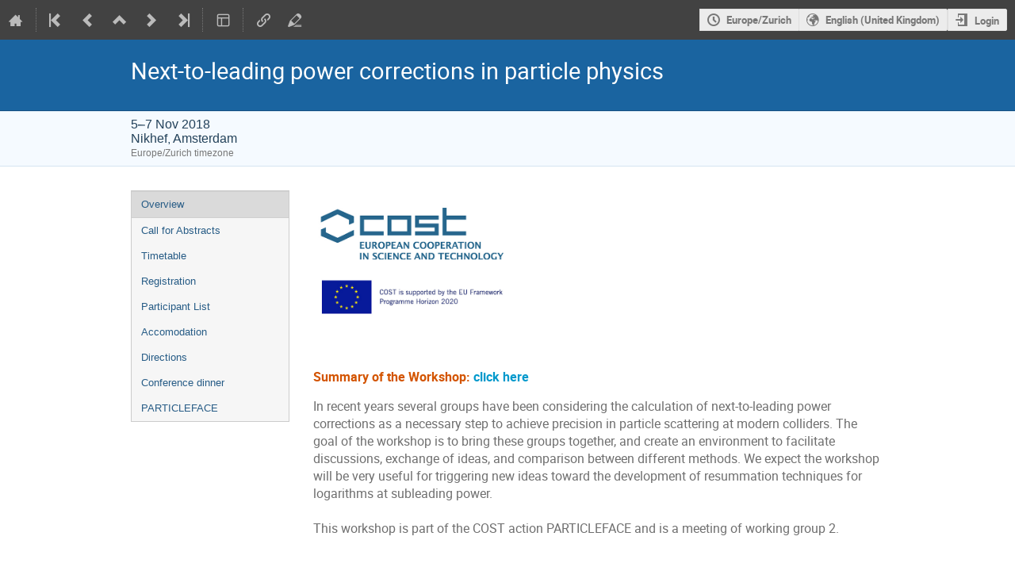

--- FILE ---
content_type: image/svg+xml
request_url: https://indico.cern.ch/static/custom/files/cern_small.svg
body_size: 4935
content:
<?xml version="1.0" encoding="utf-8"?>
<!-- Generator: Adobe Illustrator 25.2.1, SVG Export Plug-In . SVG Version: 6.00 Build 0)  -->
<svg version="1.1" id="Layer_1" xmlns="http://www.w3.org/2000/svg" xmlns:xlink="http://www.w3.org/1999/xlink" x="0px" y="0px"
	 viewBox="0 0 283.465 283.465" enable-background="new 0 0 283.465 283.465" xml:space="preserve">
<g>
	<path fill="#0033A0" d="M60.123,118.044c-1.403,1.066-6.28,4.1-13.618,4.1c-13.279,0-22.325-8.369-22.325-21.128
		c0-12.684,9.593-21.125,22.636-21.125c5.074,0,10.885,1.563,14.127,2.954c-0.677,1.5-1.235,3.481-1.47,4.722l-0.355,0.117
		c-2.509-2.777-6.542-5.182-12.51-5.182c-7.573,0-16.291,6.133-16.291,18.362c0,11.909,8.882,18.237,16.824,18.237
		c7.134,0,10.55-3.33,13.615-5.918l0.235,0.234L60.123,118.044z"/>
	<path fill="#0033A0" d="M93.013,119.225c0-0.896,0.076-1.817,0.14-2.265c-4.026,0.37-15.083,0.706-19.395,0.767
		c-0.073-1.077-0.167-13.847-0.061-15.821c1.724,0,10.836,0.118,14.907,0.532c-0.117-0.591-0.176-1.465-0.176-2.056
		c0-0.59,0.06-1.648,0.176-2.237c-3.481,0.295-7.941,0.589-14.907,0.589c0-1.476,0.12-12.241,0.179-14.776
		c7.67,0,14.616,0.477,18.502,0.767c-0.063-0.402-0.14-1.229-0.14-2.036c0-0.805,0.053-1.458,0.14-2.014
		c-2.044,0.137-8.648,0.297-12.19,0.297c-3.54,0-9.005-0.119-12.545-0.297c0.235,5.017,0.473,10.149,0.473,15.226v10.149
		c0,5.077-0.238,10.21-0.473,15.345c3.599-0.178,9.123-0.295,12.723-0.295c0.169,0,0.346,0,0.523,0.001
		c1.233,0.005,2.795,0.022,4.406,0.05c2.793,0.051,5.737,0.136,7.858,0.245l0,0l0,0C93.066,120.777,93.013,120.12,93.013,119.225z"
		/>
	<path fill="#0033A0" d="M106.228,101.42v4.693c0,5.074,0.235,10.206,0.473,15.283c-1.005-0.178-2.82-0.196-3.192-0.196
		c-0.37,0-2.185,0.018-3.189,0.196c0.236-5.076,0.472-10.209,0.472-15.283V95.961c0-5.074-0.237-10.209-0.472-15.284
		c2.243,0.178,5.082,0.297,7.324,0.297c2.243,0,4.486-0.297,6.727-0.297c6.669,0,12.779,1.97,12.779,9.396
		c0,7.861-7.829,10.681-12.314,11.272c2.892,3.599,13.25,16.214,16.673,20.051c-1.18-0.178-3.158-0.196-3.697-0.196
		c-0.538,0-2.575,0.018-3.697,0.196c-2.332-3.557-9.803-14.753-14.881-19.978C109.08,101.418,106.228,101.42,106.228,101.42z
		 M110.182,99.26c4.873-0.1,11.271-1.647,11.271-8.38c0-5.866-5.134-7.731-9.147-7.731c-2.714,0-4.485,0.177-5.724,0.294
		c-0.178,4.308-0.354,8.268-0.354,12.517c0,0,0,2.819,0,3.245C106.814,99.286,109.579,99.271,110.182,99.26z"/>
	<path fill="#0033A0" d="M172.906,80.658c-0.689,0.119-1.542,0.216-2.587,0.216c-1.03,0-1.914-0.111-2.515-0.216
		c0.259,4.835,0.704,13.779,0.704,19.646c0,4.414-0.001,8.268-0.06,10.451c-2.146-2.283-26.77-27.766-29.272-30.486l-1.932-0.019
		c0.087,3.755,0.196,7.83,0.196,15.264c0,9.517-0.133,19.642-0.619,25.883c0.69-0.12,1.542-0.216,2.586-0.216
		c1.031,0,1.914,0.109,2.514,0.216c-0.258-4.833-0.703-13.781-0.703-19.645c0-4.415,0.003-8.959,0.062-11.14
		c2.146,2.285,26.908,28.112,29.271,31.316l1.933,0.019c-0.088-3.754-0.197-7.972-0.197-15.407
		C172.287,97.022,172.421,86.896,172.906,80.658z"/>
	<path fill="#0033A0" d="M65.492,186.967c-11.597-18.35-14.897-36.065-15.359-49.622c-1.786,0-3.573,0-5.359,0
		c0.449,14.79,4.036,30.299,12.062,45.497C58.726,184.369,63.169,186.311,65.492,186.967z"/>
	<path fill="#0033A0" d="M282.044,4.03c0,0-133.351-1.057-175.87-1.034C99.519,3.001,95.052,3.47,93.611,3.561
		C41.09,6.964,1.592,53.017,1.418,103.241c-0.049,14.6,3.841,31.055,10.154,53.266c8.341,29.345,18.11,63.005,18.11,63.005h5.329
		L15.32,153.079l0.147-0.099c14.465,27.943,47.813,50.393,85.654,50.393c20.419,0,39.358-5.716,54.28-16.244l0.129,0.122
		l-87.602,93.218h6.841c0,0,61.512-65.443,82.436-87.663c16.034-17.025,24.363-27.996,27.849-33.688
		c3.998-6.53,16.7-25.351,16.224-53.075l0.171-0.013l38.386,174.437h5.51c0,0-32.207-142.779-38.458-172.64
		c-6.15-29.384-13.416-47.608-21.258-58.003c-2.694-1.501-6.895-3.209-8.876-3.672c11.381,14.36,19.883,35.722,19.883,57.098
		c0,52.325-42.57,94.893-94.897,94.893c-52.325,0-94.894-42.568-94.894-94.893c0-52.327,42.723-94.897,94.925-94.897
		c23.204,0,44.712,8.511,61.242,22.526c3.196,0.441,7.479,1.44,10.036,2.362l0.019-0.053
		c-11.878-11.846-26.712-20.651-43.212-25.282c0-0.128,0-0.136,0-0.136l152.19,0.949L282.044,4.03z"/>
	<path fill="#0033A0" d="M78.801,203.849c-3.393-0.501-7.632-1.703-10.181-2.796c11.424,13.001,27.142,23.403,42.574,29.24
		l4.049-4.297C98.504,220.343,86.338,211.258,78.801,203.849"/>
	<path fill="#0033A0" d="M218.408,196.252c-16.938,20.737-43.237,34.701-73.451,34.681c-6.487-0.002-12.78-0.728-18.027-1.795
		l-4.337,4.603c8.294,1.916,15.644,2.637,22.671,2.637c31.079,0,57.665-14.505,74.588-33.594L218.408,196.252"/>
	<path fill="#0033A0" d="M253.706,27.828l-9.14,94.377h-0.173c-1.296-17.814-10.178-39.091-21.145-52.542
		c-19.038-23.347-46.975-37.445-78.353-37.445c-29.924,0-56.582,13.277-74.924,34.089l4.201,3.329
		c17.327-19.595,42.15-32.153,70.719-32.153c34.782,0,63.115,17.826,78.964,42.059c14.143,21.623,18.833,49.333,15.555,69.634
		c-1.107,6.858-3.595,20.192-12.732,35.299l1.6,7.027c11.207-17.371,16.892-32.831,21.331-72.351
		c3.403-30.319,9.249-91.327,9.249-91.327L253.706,27.828z"/>
</g>
</svg>
